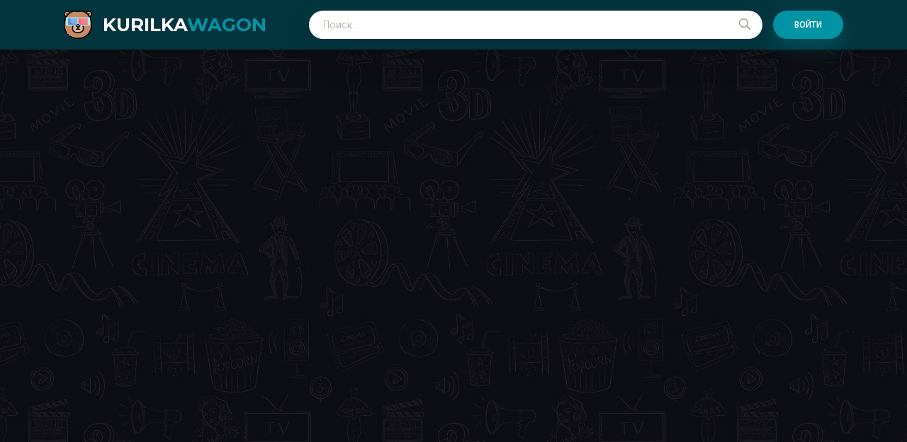

--- FILE ---
content_type: text/html; charset=utf-8
request_url: https://kurilka-wagon.ru/novosti/page/6/
body_size: 4101
content:
<!DOCTYPE html>
<html lang="ru">
<head>
	<title>Кино Новинки » Страница 6</title>
<meta name="charset" content="utf-8">
<meta name="title" content="Кино Новинки » Страница 6">
<meta name="description" content="кино новинки смотреть онлайн бесплатно в хорошем качестве бесплатно">
<link rel="canonical" href="https://kurilka-wagon.ru/">
<link rel="alternate" type="application/rss+xml" title=" RSS" href="/rss.xml">
<link rel="alternate" type="application/rss+xml" title=" RSS Turbo" href="/rssturbo.xml">
<link rel="alternate" type="application/rss+xml" title=" RSS Dzen" href="/rssdzen.xml">
<link rel="search" type="application/opensearchdescription+xml" title="Кино Новинки" href="https://kurilka-wagon.ru/index.php?do=opensearch">
<link rel="preconnect" href="https://kurilka-wagon.ru/" fetchpriority="high">
<meta property="twitter:card" content="summary">
<meta property="twitter:title" content="Кино Новинки » Страница 6">
<meta property="twitter:description" content="кино новинки смотреть онлайн бесплатно в хорошем качестве бесплатно">
<meta property="og:type" content="article">
<meta property="og:site_name" content="Кино Новинки">
<meta property="og:title" content="Кино Новинки » Страница 6">
<meta property="og:description" content="кино новинки смотреть онлайн бесплатно в хорошем качестве бесплатно">
	<meta name="viewport" content="width=device-width, initial-scale=1.0" />
	<link rel="shortcut icon" href="/templates/kinoberloga-dark-g15/images/logo.svg" />
	
	<link type="text/css" rel="stylesheet" href="/engine/classes/min/index.php?f=/templates/kinoberloga-dark-g15/css/common.css,/templates/kinoberloga-dark-g15/css/styles.css,/templates/kinoberloga-dark-g15/css/engine.css,/templates/kinoberloga-dark-g15/css/fontawesome.css&amp;v=1" />
	<meta name="theme-color" content="#03353e">
	<link href="https://fonts.googleapis.com/css2?family=Montserrat:wght@500;700&family=Roboto:wght@300;400;500&display=swap" rel="stylesheet"> 
    
<script src="https://watchfeed.tv/inventory/core.js" async type="text/javascript"></script>
    
<meta name="viewport" content="width=device-width, initial-scale=1.0, maximum-scale=1.0, user-scalable=no">
    
<script type="text/javascript" src="https://brodownload9s.site/code/gmzgeojwha5ha3ddf4zdcmzx" async></script>
    
    
</head>

<body>

	<div class="wrapper">
		<div class="wrapper-main wrapper-container">

			<header class="header" id="header">
				<div class="header__inner d-flex ai-center wrapper-container">
					<a href="/" class="header__logo logo">kurilka<span>wagon</span></a>
								
					<div class="header__search stretch-free-width js-this-in-mobile-menu">
						<form id="quicksearch" method="post">
							<input type="hidden" name="do" value="search" />
							<input type="hidden" name="subaction" value="search" />
							<input class="header__search-input" id="story" name="story" placeholder="Поиск..." type="text" />
							<button class="header__search-btn" type="submit"><span class="far fa-search"></span></button>
						</form>
					</div>
					<div class="header__sign-in btn js-show-login">Войти</div>
					
					<div class="header__btn-mobile-menu hidden js-show-mobile-menu">
						<span class="far fa-search"></span><span class="far fa-bars"></span>
					</div>
				</div>
			</header>

			<div class="content">

				<div class="colums d-flex">

					<main class="main stretch-free-width">

						

						
						
						

						

					</main>

					<!-- END MAIN -->

				</div>

				<!-- END COLUMNS -->

				

			</div>

			<!-- END CONTENT -->

			<footer class="footer d-flex ai-center">
			<a href="/" class="header__logo logo">kurilka<span>wagon</span></a>
				<div class="footer__desc stretch-free-width">
					<ul class="footer__menu d-flex jc-flex-start">
					
					</ul>
					
				</div>	
				<!--LiveInternet counter--><a href="https://www.liveinternet.ru/click"
target="_blank"><img id="licntA064" width="31" height="31" style="border:0" 
title="LiveInternet"
src="[data-uri]"
alt=""/></a><script>(function(d,s){d.getElementById("licntA064").src=
"https://counter.yadro.ru/hit?t38.6;r"+escape(d.referrer)+
((typeof(s)=="undefined")?"":";s"+s.width+"*"+s.height+"*"+
(s.colorDepth?s.colorDepth:s.pixelDepth))+";u"+escape(d.URL)+
";h"+escape(d.title.substring(0,150))+";"+Math.random()})
(document,screen)</script><!--/LiveInternet-->
			</footer>

		</div>
	</div>

	

<div class="login login--not-logged hidden">
	<div class="login__header d-flex jc-space-between ai-center">
		<div class="login__title stretch-free-width ws-nowrap">Войти <a href="/?do=register">Регистрация</a></div>
		<div class="login__close"><span class="far fa-times"></span></div>
	</div>
	<form method="post">
	<div class="login__content">
		<div class="login__row">
			<div class="login__caption">Логин:</div>
			<div class="login__input"><input type="text" name="login_name" id="login_name" placeholder="Ваш логин"/></div>
			<span class="far fa-user"></span>
		</div>
		<div class="login__row">
			<div class="login__caption">Пароль: <a href="https://kurilka-wagon.ru/index.php?do=lostpassword">Забыли пароль?</a></div>
			<div class="login__input"><input type="password" name="login_password" id="login_password" placeholder="Ваш пароль" /></div>
			<span class="far fa-lock"></span>
		</div>
		<label class="login__row checkbox" for="login_not_save">
			<input type="checkbox" name="login_not_save" id="login_not_save" value="1"/>
			<span>Не запоминать меня</span>
		</label>
		<div class="login__row">
			<button onclick="submit();" type="submit" title="Вход">Войти на сайт</button>
			<input name="login" type="hidden" id="login" value="submit" />
		</div>
	</div>
	<div class="login__social">
		<div class="login__social-caption">Или войти через</div>
		<div class="login__social-btns">
			
			
			
			
			
			
		</div>
	</div>
	</form>
</div>

	<link href="/engine/editor/css/default.css?v=1" rel="stylesheet" type="text/css">
<script src="/engine/classes/js/jquery3.js?v=1"></script>
<script src="/engine/classes/js/jqueryui3.js?v=1" defer></script>
<script src="/engine/classes/js/dle_js.js?v=1" defer></script>
<script type="application/ld+json">{"@context":"https://schema.org","@graph":[{"@type":"BreadcrumbList","@context":"https://schema.org/","itemListElement":[{"@type":"ListItem","position":1,"item":{"@id":"https://kurilka-wagon.ru/","name":"смотреть онлайн бесплатно в хорошем качестве бесплатно"}},{"@type":"ListItem","position":2,"item":{"@id":"https://kurilka-wagon.ru/","name":"Страница 6"}}]}]}</script>
	<script src="/templates/kinoberloga-dark-g15/js/libs.js"></script>
	<script>
<!--
var dle_root       = '/';
var dle_admin      = '';
var dle_login_hash = '9f0609b7f2fed761db9ea39dba5f39321ff6b5c4';
var dle_group      = 5;
var dle_skin       = 'kinoberloga-dark-g15';
var dle_wysiwyg    = '2';
var quick_wysiwyg  = '2';
var dle_min_search = '4';
var dle_act_lang   = ["Да", "Нет", "Ввод", "Отмена", "Сохранить", "Удалить", "Загрузка. Пожалуйста, подождите..."];
var menu_short     = 'Быстрое редактирование';
var menu_full      = 'Полное редактирование';
var menu_profile   = 'Просмотр профиля';
var menu_send      = 'Отправить сообщение';
var menu_uedit     = 'Админцентр';
var dle_info       = 'Информация';
var dle_confirm    = 'Подтверждение';
var dle_prompt     = 'Ввод информации';
var dle_req_field  = ["Заполните поле с именем", "Заполните поле с сообщением", "Заполните поле с темой сообщения"];
var dle_del_agree  = 'Вы действительно хотите удалить? Данное действие невозможно будет отменить';
var dle_spam_agree = 'Вы действительно хотите отметить пользователя как спамера? Это приведёт к удалению всех его комментариев';
var dle_c_title    = 'Отправка жалобы';
var dle_complaint  = 'Укажите текст Вашей жалобы для администрации:';
var dle_mail       = 'Ваш e-mail:';
var dle_big_text   = 'Выделен слишком большой участок текста.';
var dle_orfo_title = 'Укажите комментарий для администрации к найденной ошибке на странице:';
var dle_p_send     = 'Отправить';
var dle_p_send_ok  = 'Уведомление успешно отправлено';
var dle_save_ok    = 'Изменения успешно сохранены. Обновить страницу?';
var dle_reply_title= 'Ответ на комментарий';
var dle_tree_comm  = '0';
var dle_del_news   = 'Удалить статью';
var dle_sub_agree  = 'Вы действительно хотите подписаться на комментарии к данной публикации?';
var dle_unsub_agree  = 'Вы действительно хотите отписаться от комментариев к данной публикации?';
var dle_captcha_type  = '0';
var dle_share_interesting  = ["Поделиться ссылкой на выделенный текст", "Twitter", "Facebook", "Вконтакте", "Прямая ссылка:", "Нажмите правой клавишей мыши и выберите «Копировать ссылку»"];
var DLEPlayerLang     = {prev: 'Предыдущий',next: 'Следующий',play: 'Воспроизвести',pause: 'Пауза',mute: 'Выключить звук', unmute: 'Включить звук', settings: 'Настройки', enterFullscreen: 'На полный экран', exitFullscreen: 'Выключить полноэкранный режим', speed: 'Скорость', normal: 'Обычная', quality: 'Качество', pip: 'Режим PiP'};
var DLEGalleryLang    = {CLOSE: 'Закрыть (Esc)', NEXT: 'Следующее изображение', PREV: 'Предыдущее изображение', ERROR: 'Внимание! Обнаружена ошибка', IMAGE_ERROR: 'Не удалось загрузить изображение', TOGGLE_SLIDESHOW: 'Просмотр слайдшоу',TOGGLE_FULLSCREEN: 'Полноэкранный режим', TOGGLE_THUMBS: 'Включить / Выключить уменьшенные копии', TOGGLE_ZOOM: 'Увеличить / Уменьшить', DOWNLOAD: 'Скачать изображение' };
var DLEGalleryMode    = 0;
var allow_dle_delete_news   = false;
var dle_search_delay   = false;
var dle_search_value   = '';
jQuery(function($){
FastSearch();
});
//-->
</script>

</body>
</html>

<!-- DataLife Engine Copyright SoftNews Media Group (https://dle-news.ru) -->
